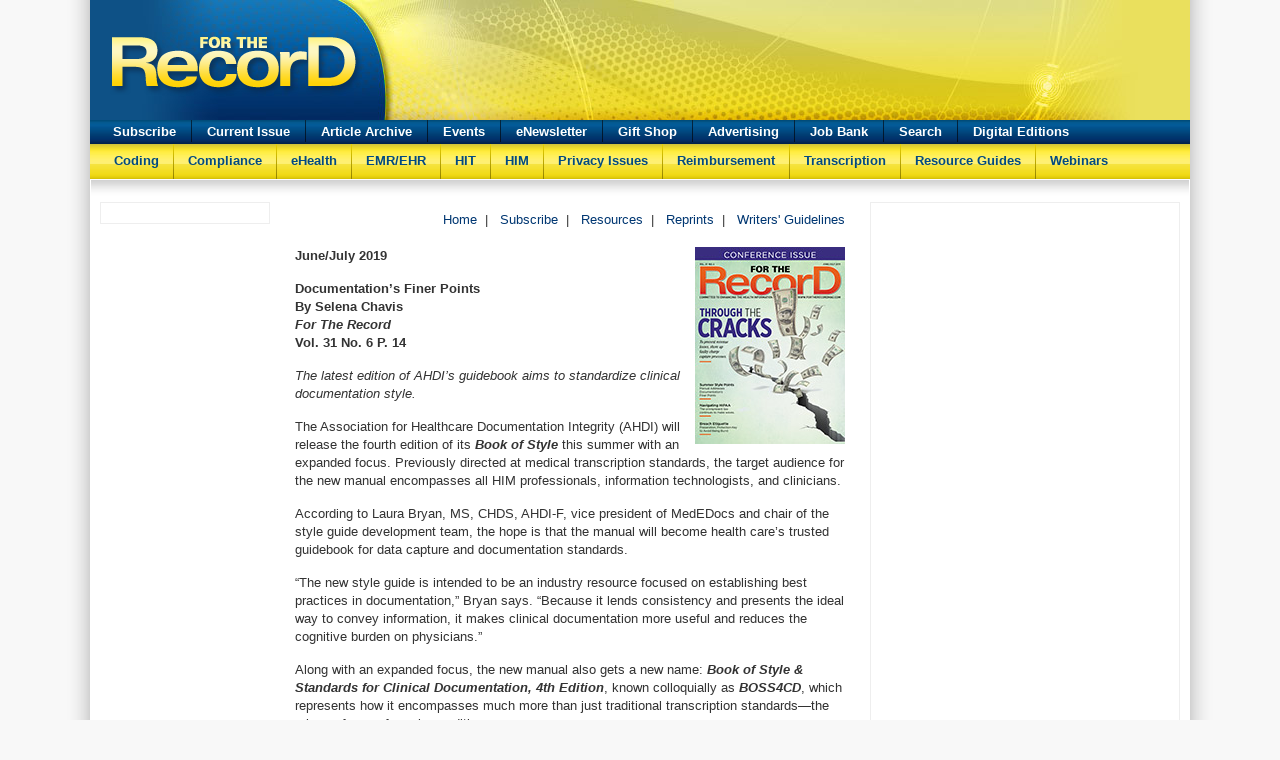

--- FILE ---
content_type: text/html
request_url: https://www.fortherecordmag.com/archives/JJ19p14.shtml
body_size: 8020
content:
<!DOCTYPE html>
<html lang="en">
<head>
<meta charset="utf-8">
<meta http-equiv="X-UA-Compatible" content="IE=edge">
<meta name="viewport" content="width=device-width, initial-scale=1.0">
<title>Documentation’s Finer Points - For The Record Magazine</title>
<meta name="description" content="Endorsed by the 30 state HIMAs, For The Record is the nation's leading newsmagazine for health information professionals such as Transcriptionists, Certified Medical Transcriptionists, Coding Specialists, HIM Educators, HIM Directors, HIT professionals,  EHR, EMR, Information Systems Directors, and more!">
<meta name="keywords" content="fortherecordmag.com, for the record, for the record magazine, www.fortherecordmag.com,  medical transcription, For the Record, emr, ehr, magazine, health information, HIM, AHIMA, HIMA, transcription, transcriptionist, bi-weekly health information magazine, jobs, listings, medical articles, coding editorial, coder, HIM administrators, health care jobs, medical jobs, health careers, medical careers, health care job openings, health care positions, health, care, therapist, practitioner, education, cp, lam disease, lams disease, postpartum preeclampsia, preeclampsia after delivery, osteoarthritis">
<meta name="author" content="Great Valley Publishing Company, Inc.">

<!-- CSS -->
<link href="includes/style.css" rel="stylesheet">
<!-- HTML5 Shim and Respond.js IE8 support of HTML5 elements and media queries -->
<!--[if lt IE 9]>
<script src="https://oss.maxcdn.com/libs/html5shiv/3.7.0/html5shiv.js"></script>
<script src="https://oss.maxcdn.com/libs/respond.js/1.3.0/respond.min.js"></script>
<![endif]-->

<!-- Global site tag (gtag.js) - Google Analytics -->
<script async src="https://www.googletagmanager.com/gtag/js?id=UA-7177943-2"></script>
<script>
  window.dataLayer = window.dataLayer || [];
  function gtag(){dataLayer.push(arguments);}
  gtag('js', new Date());

  gtag('config', 'UA-7177943-2');
</script>

<!-- GAM -->
<script async src="https://securepubads.g.doubleclick.net/tag/js/gpt.js"></script>
<script>
  window.googletag = window.googletag || {cmd: []};
  googletag.cmd.push(function() {
	googletag.defineSlot('/6114369/FTR-Modal-1', [1, 1], 'div-gpt-ad-1561663200192-0').addService(googletag.pubads());
    googletag.defineSlot('/6114369/FTR-Leaderboard', [728, 90], 'div-gpt-ad-1561662990491-0').addService(googletag.pubads());
	googletag.defineSlot('/6114369/FTR-FullBanner-1', [468, 60], 'div-gpt-ad-1561664445026-0').addService(googletag.pubads());
	googletag.defineSlot('/6114369/FTR-Left-1', [160, 600], 'div-gpt-ad-1561663468965-0').addService(googletag.pubads());
	googletag.defineSlot('/6114369/FTR-Left-2', [160, 600], 'div-gpt-ad-1561663745799-0').addService(googletag.pubads());
	googletag.defineSlot('/6114369/FTR-Left-3', [160, 600], 'div-gpt-ad-1561663805637-0').addService(googletag.pubads());
	googletag.defineSlot('/6114369/FTR-Left-4', [160, 600], 'div-gpt-ad-1561663833816-0').addService(googletag.pubads());
	googletag.defineSlot('/6114369/FTR-Left-5', [160, 600], 'div-gpt-ad-1561663886715-0').addService(googletag.pubads());
	googletag.defineSlot('/6114369/FTR-Right-1', [[300, 250], [300, 100]], 'div-gpt-ad-1561663971200-0').addService(googletag.pubads());
	googletag.defineSlot('/6114369/FTR-Right-2', [[300, 250], [300, 100]], 'div-gpt-ad-1561664121002-0').addService(googletag.pubads());
	googletag.defineSlot('/6114369/FTR-Right-3', [[300, 250], [300, 100]], 'div-gpt-ad-1561664181767-0').addService(googletag.pubads());
	googletag.defineSlot('/6114369/FTR-Right-4', [[300, 250], [300, 100]], 'div-gpt-ad-1561664255811-0').addService(googletag.pubads());
	googletag.defineSlot('/6114369/FTR-Right-5', [[300, 250], [300, 100]], 'div-gpt-ad-1561664307974-0').addService(googletag.pubads());
	googletag.defineSlot('/6114369/FTR-Right-6', [[300, 250], [300, 100]], 'div-gpt-ad-1561664376365-0').addService(googletag.pubads());
    googletag.pubads().enableSingleRequest();
	googletag.pubads().collapseEmptyDivs();
    googletag.enableServices();
  });
</script>

<!-- /6114369/FTR-Modal-1 -->
<div id='div-gpt-ad-1561663200192-0' class='banner-modal'>
  <script>
    googletag.cmd.push(function() { googletag.display('div-gpt-ad-1561663200192-0'); });
  </script>
</div>
</head>
<body>
<!-- Header -->
<!-- Container -->
<div class="container">

<!-- Header -->
<div class="header">
  <a href="https://www.fortherecordmag.com/"><img src="https://www.fortherecordmag.com/web2014/img/ftr-logo.png" class="logo" width="254" height="62" border="0"/></a>
  <!-- /6114369/FTR-Leaderboard -->
  <div id='div-gpt-ad-1561662990491-0' class='banner-leaderboard'>
  <script>
    googletag.cmd.push(function() { googletag.display('div-gpt-ad-1561662990491-0'); });
  </script>
</div>
</div><!-- End Header -->

<div id="mainNavBar">
<ul id="navBarList">
<li><a href="https://www.fortherecordmag.com/subscribe_main.shtml" class="navBarLink">Subscribe</a></li>
<li><img src="https://www.fortherecordmag.com/images/divider2.jpg" align="top"/></li>
<li><a href="https://www.fortherecordmag.com/current_issue.shtml" class="navBarLink">Current&nbsp;Issue</a></li>
<li><img src="https://www.fortherecordmag.com/images/divider2.jpg" align="top"/></li>
<li><a href="https://www.fortherecordmag.com/23_article_archive.shtml" class="navBarLink">Article&nbsp;Archive</a></li>
<li><img src="https://www.fortherecordmag.com/images/divider2.jpg" align="top"/></li>
<li><a href="https://www.fortherecordmag.com/events.shtml" class="navBarLink">Events</a></li>
<li><img src="https://www.fortherecordmag.com/images/divider2.jpg" align="top"/></li>
<li><a href="https://www.fortherecordmag.com/onlinesub_enews.shtml" class="navBarLink">eNewsletter</a></li>
<li><img src="https://www.fortherecordmag.com/images/divider2.jpg" align="top"/></li>
<li><a href="https://www.cafepress.com/fortherecordmag" class="navBarLink" target="_blank">Gift&nbsp;Shop</a></li>
<li><img src="https://www.fortherecordmag.com/images/divider2.jpg" align="top"/></li>
<li><a href="https://www.fortherecordmag.com/advertising_main.shtml" class="navBarLink">Advertising</a></li>
<li><img src="https://www.fortherecordmag.com/images/divider2.jpg" align="top"/></li>
<li><a href="https://www.fortherecordmag.com/job_bank.shtml" class="navBarLink">Job&nbsp;Bank</a></li>
<li><img src="https://www.fortherecordmag.com/images/divider2.jpg" align="top"/></li>
<li><a href="https://www.fortherecordmag.com/search.shtml" class="navBarLink">Search</a></li>
<li><img src="https://www.fortherecordmag.com/images/divider2.jpg" align="top"/></li>
<li><a href="https://www.fortherecordmag.com/digital.shtml" class="navBarLink">Digital&nbsp;Editions</a></li>
</ul>
</div>

<div id="mainNavBar1">
		  <ul id="navBarList1">
            <li><a href="https://www.fortherecordmag.com/coding_index.shtml" class="navBarLink1">Coding</a></li> 
              <li><img src="https://www.fortherecordmag.com/images/divider.jpg" align="middle" /></li>
      <li><a href="https://www.fortherecordmag.com/compliance_index.shtml" class="navBarLink1">Compliance</a></li>
      <li><img src="https://www.fortherecordmag.com/images/divider.jpg" align="middle"  /></li>
      <li><a href="https://www.fortherecordmag.com/ehealth_index.shtml" class="navBarLink1">eHealth</a></li>
      <li><img src="https://www.fortherecordmag.com/images/divider.jpg" align="middle"  /></li>
      <li><a href="https://www.fortherecordmag.com/emr_index.shtml" class="navBarLink1">EMR/EHR</a></li>
      <li><img src="https://www.fortherecordmag.com/images/divider.jpg" width="1" height="35" align="middle" /></li>
      <li><a href="https://www.fortherecordmag.com/hit_index.shtml" class="navBarLink1">HIT</a></li>
      <li><img src="https://www.fortherecordmag.com/images/divider.jpg" width="1" height="35" align="middle"  /></li>
      <li><a href="https://www.fortherecordmag.com/him_index.shtml" class="navBarLink1">HIM</a></li>
      <li><img src="https://www.fortherecordmag.com/images/divider.jpg" width="1" height="35" align="middle"  /></li>
	<li><a href="https://www.fortherecordmag.com/privacy_index.shtml" class="navBarLink1">Privacy&nbsp;Issues</a></li>
    <li><img src="https://www.fortherecordmag.com/images/divider.jpg" width="1" height="35" align="middle"  /></li>
	<li><a href="https://www.fortherecordmag.com/reimbursement_index.shtml" class="navBarLink1">Reimbursement</a></li>
   <li> <img src="https://www.fortherecordmag.com/images/divider.jpg" align="middle" /></li>
	<li><a href="https://www.fortherecordmag.com/transcription_index.shtml" class="navBarLink1">Transcription</a></li>
   <li> <img src="https://www.fortherecordmag.com/images/divider.jpg" align="middle" /></li>
   <li><a href="https://www.fortherecordmag.com/buyersguides_main.shtml" class="navBarLink1">Resource&nbsp;Guides</a></li>
   <li> <img src="https://www.fortherecordmag.com/images/divider.jpg" align="middle" /></li>
   <li><a href="https://www.fortherecordmag.com/webinars.shtml" class="navBarLink1">Webinars</a></li>
</ul>
</div>
<img src="https://www.fortherecordmag.com/images/design/shadow.png" width="1100" height="20" alt=""/>
<!-- Left -->
<!-- Left Column -->
<div class="left">
<div class="banner-border">

<!-- /6114369/FTR-Left-1 -->
<div id='div-gpt-ad-1561663468965-0' class='banner'>
  <script>
    googletag.cmd.push(function() { googletag.display('div-gpt-ad-1561663468965-0'); });
  </script>
</div>

<!-- /6114369/FTR-Left-2 -->
<div id='div-gpt-ad-1561663745799-0' class='banner'>
  <script>
    googletag.cmd.push(function() { googletag.display('div-gpt-ad-1561663745799-0'); });
  </script>
</div>
	
<!-- /6114369/FTR-Left-3 -->
<div id='div-gpt-ad-1561663805637-0' class='banner'>
  <script>
    googletag.cmd.push(function() { googletag.display('div-gpt-ad-1561663805637-0'); });
  </script>
</div>
	
<!-- /6114369/FTR-Left-4 -->
<div id='div-gpt-ad-1561663833816-0' class='banner'>
  <script>
    googletag.cmd.push(function() { googletag.display('div-gpt-ad-1561663833816-0'); });
  </script>
</div>
	
<!-- /6114369/FTR-Left-5 -->
<div id='div-gpt-ad-1561663886715-0' class='banner'>
  <script>
    googletag.cmd.push(function() { googletag.display('div-gpt-ad-1561663886715-0'); });
  </script>
</div>

</div>
</div>
<!-- Page Top -->
<!-- Center Column -->
<div class="center">
<div class="page-top">
<!-- /6114369/FTR-FullBanner-1 -->
<div id='div-gpt-ad-1561664445026-0' class="fullbanner">
  <script>
    googletag.cmd.push(function() { googletag.display('div-gpt-ad-1561664445026-0'); });
  </script>
</div>
<a href="https://www.fortherecordmag.com/index.shtml" title="Home">Home</a>&nbsp;&nbsp;|&nbsp;&nbsp;
<a href="https://www.fortherecordmag.com/subscribe_main.shtml" title="Subscribe">Subscribe</a>&nbsp;&nbsp;|&nbsp;&nbsp;
<a href="https://www.fortherecordmag.com/resources.shtml" title="Resources">Resources</a>&nbsp;&nbsp;|&nbsp;&nbsp;
<a href="https://www.fortherecordmag.com/reprints.shtml" title="Reprints">Reprints</a>&nbsp;&nbsp;|&nbsp;&nbsp;
<a href="https://www.fortherecordmag.com/writers_guidelines.shtml" title="Writers' Guidelines">Writers'&nbsp;Guidelines</a>
</div>
          
    <p><strong>June/July<em> </em><img src="images/FTRJJ19_cover.jpg" alt="" width="150" height="197" hspace="4" border="0" align="right" style="margin:0px 0px 5px 10px;"> 2019</strong>    
    <p><strong>Documentation&rsquo;s  Finer Points</strong><br>
      <strong>By Selena  Chavis</strong><br>
      <strong><em>For The Record</em></strong><br>
    <strong>Vol. 31 No.  6 P. 14</strong>    
    <p><em>The latest  edition of AHDI&rsquo;s guidebook aims to standardize clinical documentation style.</em></p>
    <p>The Association for Healthcare Documentation  Integrity (AHDI) will release the fourth edition of its <strong><em>Book of Style</em></strong> this summer  with an expanded focus. Previously directed at medical transcription standards,  the target audience for the new manual encompasses all HIM professionals,  information technologists, and clinicians. </p>
    <p>According to Laura Bryan, MS, CHDS, AHDI-F,  vice president of MedEDocs and chair of the style guide development team, the  hope is that the manual will become health care&rsquo;s trusted guidebook for data  capture and documentation standards.</p>
    <p> &ldquo;The new style guide is intended to be an  industry resource focused on establishing best practices in documentation,&rdquo;  Bryan says. &ldquo;Because it lends consistency and presents the ideal way to convey  information, it makes clinical documentation more useful and reduces the  cognitive burden on physicians.&rdquo;</p>
    <p>Along with an expanded focus, the new manual  also gets a new name: <strong><em>Book of Style &amp; Standards for Clinical  Documentation, 4th Edition</em></strong>, known colloquially as <strong><em>BOSS4CD</em></strong>, which represents  how it encompasses much more than just traditional transcription standards—the  primary focus of previous editions. </p>
    <p>&ldquo;The goal is to offer a universal guide for  consistency for all methods of documentation creation, including clinician-created  documentation directly within the EHR, front-end speech recognition, and  back-end speech recognition,&rdquo; says Stacy Lehto, CHDS, senior health care  documentation quality analyst with Spectrum Health and a member of the <strong><em>BOSS4CD</em></strong> development team. &ldquo;<strong><em>BOSS4CD</em></strong> offers standards that fill all these scenarios.&rdquo;</p>
    <p>Karen L. Fox-Acosta, CHDS, AHDI-F, a quality  documentation consultant, points out that in today&rsquo;s health care climate,  patient health information is provided through a wide variety of documentation activities  including but not limited to the following: </p>
    <p> • clinician self-entry; <br>
      • EHR point-and-click with drop-down menus; <br>
      • expandable text templates; <br>
      • front-end self-edited speech recognition; <br>
      • back-end speech editing; and <br>
      • traditional dictation/transcription. </p>
    <p>&ldquo;A primary goal at the start of the<strong><em> BOSS4CD</em></strong> project was to put documentation standards in an easily  consumable form for a broader audience of users,&rdquo; Fox-Acosta explains,  emphasizing that the ultimate goal is to create an accurate representation of  all patient encounters. &ldquo;It is important to recognize that the fourth edition,  while presenting authenticated style procedures, is meant to be used as a tool  toward standardizing communication in patient documentation, so all audiences  are on the same page of meaning and intent.&rdquo;</p>
    <p><strong>What&rsquo;s New</strong><br>
      AHDI, which published its first style manual  in the early 1980s, has since dedicated its work to developing, promulgating,  and applying standards for communicating clinical and technical communication.  Bryan notes that <strong><em>BOSS4CD</em></strong> delivers a standardized approach to documentation that  is relevant for today&rsquo;s clinicians through guidelines that outline best  practices for usage and language composition, visual composition, orthography,  and typography in hopes of reducing ambiguity, eliminating confusion, and  promoting uniformity. </p>
    <p>While standardization is the goal, Bryan  points out that keeping documentation &ldquo;unique to patient&rdquo; was also central to  the mission. </p>
    <p>In its expanded form, Fox-Acosta suggests  that &ldquo;<strong><em>BOSS4CD</em></strong> moves away from basic grammar and punctuation and  presentation &lsquo;style&rsquo; issues and delves into accurate presentation of  information using verified, standardized methodology to convey current data and  reflect the patient&rsquo;s story that is usable for any reader.&rdquo;</p>
    <p>The new edition reorganizes all content into  topical sections and chapters with complete redrafts of content sections  throughout, including new medical specialty chapters. Users can expect a more  detailed, comprehensive explanation of content and the rationale for particular  standards and styles as well as improved application examples. </p>
    <p><strong><em>BOSS4CD</em></strong> also includes complete chapters dedicated to medical record types and formats,  including turnaround times; medical record privacy, security, and integrity; and  amending and modifying patient records. Additionally, the guide addresses  trends and drivers impacting the industry as well as the potential impact of  emerging technologies on a specific standard.</p>
    <p>Bryan notes that <strong><em>BOSS4CD</em></strong> helps the  industry overcome a number of documentation variability challenges that are  particularly significant.</p>
    <p><strong>Use of  Gender Pronouns</strong><br>
      Fox-Acosta points out that for clinicians who  speak English as a second language, gender pronouns can present notable challenges  because some languages do not use them while others are very gender specific. </p>
    <p>There are other pronoun concerns as well.  &ldquo;With transgender or gender-reassignment transitioning patients, gender  pronouns can be easily misunderstood,&rdquo; she says. &ldquo;Another issue relates back to  basic demographics to ensure correct patient selection, [as] given names do not  always accurately portray gender identity.&rdquo;</p>
    <p>Lehto emphasizes the importance of  establishing facility policies to address patients&rsquo; pronoun preferences. &ldquo;There  are several areas where providers need to be sensitive to the needs of the  patient. The <strong><em>BOSS4CD</em></strong> recommends referencing GLAAD or other websites that are  advocates for gender issues,&rdquo; she says. </p>
    <p><strong>Abbreviations </strong><br>
      Abbreviations present a &ldquo;huge area of concern  for health care documentation specialists in practice and in student training,&rdquo;  according to Fox-Acosta, who notes they can have different meanings based on  specialties and facilities. In addition, clinicians often make up their own. </p>
    <p>To get out in front of this problem, Lehto  says facilities should establish policies regarding abbreviations and adopt  standards. </p>
    <p><strong>Regional  Terms</strong><br>
      Bryan notes that regional terms present  significant challenges for both humans and technologies. For example, the state  of Florida uses of the term &ldquo;Baker Act&rdquo; to refer to involuntary  institutionalization or examination of an individual. Because the terminology  is specific to the state, information can get lost in translation when the term  is used or shared across state lines. </p>
    <p>Fox-Acosta points out that where a clinician  is educated can also present standardization challenges. &ldquo;Phrases and  references of the same problem or disease process can vary dependent upon where  a clinician went to school,&rdquo; she says. </p>
    <p><strong>Dates and Times</strong><br>
      Dates and times should be as precise as  possible in order to accurately give a patient&rsquo;s history, Lehto says, adding  that actual dates are preferable to the use of &ldquo;today&rdquo; or &ldquo;yesterday&rdquo; for the  purposes of documentation. &ldquo;Copy-forward and copy-paste will not accurately  reflect a history if &lsquo;today&rsquo; is continually pulled forward,&rdquo; she points out.</p>
    <p>&ldquo;This is an area that is essential to get  correct but often difficult to ascertain when clinicians are documenting under  stressful circumstances, emergencies, fatigue, or literal service that extends  from one day to the next such as midnight time stamps,&rdquo; Fox-Acosta says. &ldquo;Many  billing practices are based on dates and times so these must be accurate or  left blank if unsure. As well, dictation and documentation time stamps are also  crucial as medicolegal references and must be kept accurate.&rdquo;</p>
    <p><strong>Special  Characters</strong><br>
      Fox-Acosta recommends avoiding the use of  special characters because not all technology systems recognize them. </p>
    <p>&ldquo;In many cases, special characters are lost  when interfaces are deployed, and the resultant text in the patient report is  blank,&rdquo; she says. &ldquo;In addition, some technology systems see special characters  as prompts or codes to act upon, and this can disrupt the intended meaning as  well as workflow if a document is held up or sent to some unexpected place  within the technology platform.&rdquo;</p>
    <p><strong>Template  Construction</strong><br>
      While Lehto acknowledges that templates can  be useful in making sure all required headings and information are contained  within specific work types, she cautions that health care professionals can  become too reliant on them, a situation that can lead to poor editing of  negative or positive findings. </p>
    <p>Fox-Acosta notes that <strong><em>BOSS4CD</em></strong> standards point  to uniform construction of templates to ensure accuracy. In addition, they  should be built with variables in mind to allow for incorporation of discrete  evidence and data when needed. </p>
    <p><strong>The Value of  National Documentation Standards</strong><br>
      Bryan believes national documentation  standards are of great benefit on numerous fronts. In terms of single sourcing  information to improve portability, she points out that &ldquo;knowing the standard  and applying it across the board can help with the normalization effort,&rdquo; which  improves data aggregation, analysis, and exchange. </p>
    <p>It also provides a solid foundation to  support emerging technologies such as artificial intelligence.</p>
    <p>According to Fox-Acosta, many facilities and  HIT vendors create standards or best practices to use in their own quality  programs. This results in information becoming siloed, making it nearly  impossible for it to be communicated with integrity across systems. </p>
    <p>&ldquo;AHDI is providing a tool that will combat  that problem,&rdquo; she says, pointing out that effective communication is dependent  on all stakeholders speaking the same language. &ldquo;<strong><em>BOSS4CD</em></strong> is a step in that  direction, pulling verified resources into a one-stop source for clinical  documentation standards and style. On the national scale, in order for  interoperability to be effective and maintain the necessity of accurate and  complete patient care records, information shared must be understood by all  readers as carrying the same intent and meaning.&rdquo;</p>
    <p>Because some organizations will still want to  use their own proprietary standards, <strong><em>BOSS4CD</em></strong> is designed as a validated  resource to use directly or as a base to build best practices. &ldquo;Where we have  seen negative impact is when standards or best practices are developed based on  individual clinician habits or built from subjective choices rather than  authenticated data,&rdquo; Fox-Acosta says. &ldquo;Standards eliminate idiosyncratic  pitfalls and build integrity of communication across all sources.&rdquo; </p>
    <p>Bryan says documentation standards also  deliver significant value to clinicians and patients. &ldquo;Because [standards] lend  consistency and present the ideal way to convey information, they reduce  cognitive burden on physicians. They become accustomed to a certain way of  displaying that information,&rdquo; she explains, adding that reduced variability  improves the safety and overall delivery of care to patients. &ldquo;Clear and  unambiguous written communication promotes consistency and accuracy, improved  usability, and readability.&rdquo;</p>
    <p>For HIT professionals, Bryan points out that  the style guide provides the backbone of their work, simplifying how they approach  programming.</p>
    <p><strong>Challenges  to Adoption</strong><br>
      To extract the greatest value from national  documentation standards, the industry must have a path forward that promotes  widespread adoption. Bryan suggests that one of the greatest hurdles is  educating the industry about style&rsquo;s impact as it relates to improved care  delivery and performance improvement.</p>
    <p>Lehto agrees, noting that AHDI must get out  in front of the new style guide release to promote the expanded focus. &ldquo;We  offer so much more as far as document integrity. One of our earliest  discussions was who would be reading our book. Would it be only health care  documentation specialists? Will it be educators? Will it be HIM departments  and/or physicians? Who do we market this to? We need to emphasize how AHDI has  evolved to encompass all methods of report creation and advocate for clear,  concise, quality reports that tell the patient&rsquo;s story properly,&rdquo; she says.</p>
    <p>Fox-Acosta adds that AHDI also faces  credibility challenges. &ldquo;Our workforce and the resources we utilize have always  been on the forefront of an accurate and complete documentation of the  patient&rsquo;s story, [but] the health care industry has yet to fully grasp the  discrete nature of our contribution to the entire workflow beyond clinician  signature. Having a resource that we can use in our daily work is essential to  that goal,&rdquo; she says.</p>
    <p>In addition, Fox-Acosta points out that AHDI  now has a much broader audience to reach—HIM professionals, HIT programmers and  vendors, health care documentation specialists, editors, auditors, students,  coders, clinical documentation improvement specialists, revenue cycle  specialists, clinicians, C-suite decision-makers, and more. Each of these  professions requires a different message, she says, because the value proposition  is different for each one. </p>
    <p>Bryan emphasizes that once adoption becomes  mainstream, it will be imperative that there is consistent implementation of  style across platforms.</p>
    <p>While the challenges are significant, they  are not insurmountable, Lehto says, adding that &ldquo;national standards are very  important in giving credibility to our industry. A set of guidelines creates a  standard for medical records, regardless of geographic location. It is  important to have a uniform guide for quality medical records regardless of the  organization.&rdquo; </p>
    <p><em> — Selena Chavis is a Florida-based freelance  journalist whose writing appears regularly in various trade and consumer  publications, covering everything from corporate and managerial topics to  health care and travel.</em></p>
</div><!-- End Center Column -->

<!-- Right Column -->
<div class="right">
<div class="banner-border">

<!-- /6114369/FTR-Right-1 -->
<div id='div-gpt-ad-1561663971200-0' class='banner'>
  <script>
    googletag.cmd.push(function() { googletag.display('div-gpt-ad-1561663971200-0'); });
  </script>
</div>
	
<!-- /6114369/FTR-Right-2 -->
<div id='div-gpt-ad-1561664121002-0' class='banner'>
  <script>
    googletag.cmd.push(function() { googletag.display('div-gpt-ad-1561664121002-0'); });
  </script>
</div>
	
<!-- /6114369/FTR-Right-3 -->
<div id='div-gpt-ad-1561664181767-0' class='banner'>
  <script>
    googletag.cmd.push(function() { googletag.display('div-gpt-ad-1561664181767-0'); });
  </script>
</div>
	
<!-- /6114369/FTR-Right-4 -->
<div id='div-gpt-ad-1561664255811-0' class='banner'>
  <script>
    googletag.cmd.push(function() { googletag.display('div-gpt-ad-1561664255811-0'); });
  </script>
</div>
	
<!-- /6114369/FTR-Right-5 -->
<div id='div-gpt-ad-1561664307974-0' class='banner'>
  <script>
    googletag.cmd.push(function() { googletag.display('div-gpt-ad-1561664307974-0'); });
  </script>
</div>
	
<!-- /6114369/FTR-Right-6 -->
<div id='div-gpt-ad-1561664376365-0' class='banner'>
  <script>
    googletag.cmd.push(function() { googletag.display('div-gpt-ad-1561664376365-0'); });
  </script>
</div>

<iframe src="https://www.facebook.com/plugins/page.php?href=https%3A%2F%2Fwww.facebook.com%2FForTheRecordmag&tabs=timeline&width=300&height=500&small_header=true&adapt_container_width=true&hide_cover=false&show_facepile=false&appId" width="300" height="500" style="border:none;overflow:hidden" scrolling="no" frameborder="0" allowTransparency="true" allow="encrypted-media"></iframe>
</div>
</div>
<div class="clear"></div>
<!-- Footer -->
<div class="footer">

<div style="width: 70px; border: 0px; float:left; margin:3px 10px 0px 10px;"><img src="https://www.fortherecordmag.com/images/gvp20.png" width="70"/></div>

  <div style="width: 250px; border: 0px; float: left; margin:3px 0px 0px 10px; text-align:left;"><strong>Great Valley Publishing Company</strong><br />1721 Valley Forge Road #486<br>Valley Forge, PA 19481</div>

  <div style="width: 240px; border: 0px; float: left; margin:3px 0px 0px 10px; text-align:left;">
    <span class="footer_text">Copyright &copy; 2025<br />Publisher of <em><strong>For The Record<br /></strong></em>All rights reserved.</span>
  </div>

  <div style="width: 150px; border: 0px; float: left; margin:3px 0px 0px 10px; text-align:left;">
    <span class="footer_text">
      <a href="https://www.fortherecordmag.com/contact.shtml">Contact<br /></a></span>
     <span class="footer_text"><a href="https://www.fortherecordmag.com/contact.shtml"></a><a href="https://www.fortherecordmag.com/about.shtml">About Us</a><br />
     <a href="https://www.fortherecordmag.com/writers_guidelines.shtml">Writers' Guidelines</a></span>
   </div>
  
  <div style="width: 250px; border: 0px; float: left; margin:3px 0px 0px 10px; text-align:left;">
    <a href="https://www.gvpub.com/privacystatement.html" target="_blank">Privacy Policy</a><br />
    <a href="https://www.gvpub.com/terms.html" target="_blank">Terms and Conditions</a>
  </div>
  <div class="clear"></div>
  
</div><!-- End Footer -->

</div><!-- End Container -->
</body>
</html>


--- FILE ---
content_type: text/html; charset=utf-8
request_url: https://www.google.com/recaptcha/api2/aframe
body_size: 267
content:
<!DOCTYPE HTML><html><head><meta http-equiv="content-type" content="text/html; charset=UTF-8"></head><body><script nonce="I1aFCtiGBog8TQvxeVkEtw">/** Anti-fraud and anti-abuse applications only. See google.com/recaptcha */ try{var clients={'sodar':'https://pagead2.googlesyndication.com/pagead/sodar?'};window.addEventListener("message",function(a){try{if(a.source===window.parent){var b=JSON.parse(a.data);var c=clients[b['id']];if(c){var d=document.createElement('img');d.src=c+b['params']+'&rc='+(localStorage.getItem("rc::a")?sessionStorage.getItem("rc::b"):"");window.document.body.appendChild(d);sessionStorage.setItem("rc::e",parseInt(sessionStorage.getItem("rc::e")||0)+1);localStorage.setItem("rc::h",'1769907883287');}}}catch(b){}});window.parent.postMessage("_grecaptcha_ready", "*");}catch(b){}</script></body></html>